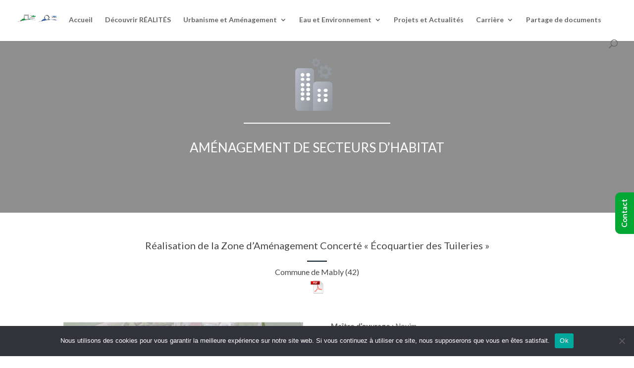

--- FILE ---
content_type: text/html; charset=utf-8
request_url: https://www.google.com/recaptcha/api2/anchor?ar=1&k=6LdJYuQZAAAAAHvnF8LOl1CXO57KZ8dyy1O4S9uz&co=aHR0cHM6Ly93d3cucmVhbGl0ZXMtYmUuZnI6NDQz&hl=en&v=PoyoqOPhxBO7pBk68S4YbpHZ&size=invisible&anchor-ms=20000&execute-ms=30000&cb=us4efsi09qdb
body_size: 48438
content:
<!DOCTYPE HTML><html dir="ltr" lang="en"><head><meta http-equiv="Content-Type" content="text/html; charset=UTF-8">
<meta http-equiv="X-UA-Compatible" content="IE=edge">
<title>reCAPTCHA</title>
<style type="text/css">
/* cyrillic-ext */
@font-face {
  font-family: 'Roboto';
  font-style: normal;
  font-weight: 400;
  font-stretch: 100%;
  src: url(//fonts.gstatic.com/s/roboto/v48/KFO7CnqEu92Fr1ME7kSn66aGLdTylUAMa3GUBHMdazTgWw.woff2) format('woff2');
  unicode-range: U+0460-052F, U+1C80-1C8A, U+20B4, U+2DE0-2DFF, U+A640-A69F, U+FE2E-FE2F;
}
/* cyrillic */
@font-face {
  font-family: 'Roboto';
  font-style: normal;
  font-weight: 400;
  font-stretch: 100%;
  src: url(//fonts.gstatic.com/s/roboto/v48/KFO7CnqEu92Fr1ME7kSn66aGLdTylUAMa3iUBHMdazTgWw.woff2) format('woff2');
  unicode-range: U+0301, U+0400-045F, U+0490-0491, U+04B0-04B1, U+2116;
}
/* greek-ext */
@font-face {
  font-family: 'Roboto';
  font-style: normal;
  font-weight: 400;
  font-stretch: 100%;
  src: url(//fonts.gstatic.com/s/roboto/v48/KFO7CnqEu92Fr1ME7kSn66aGLdTylUAMa3CUBHMdazTgWw.woff2) format('woff2');
  unicode-range: U+1F00-1FFF;
}
/* greek */
@font-face {
  font-family: 'Roboto';
  font-style: normal;
  font-weight: 400;
  font-stretch: 100%;
  src: url(//fonts.gstatic.com/s/roboto/v48/KFO7CnqEu92Fr1ME7kSn66aGLdTylUAMa3-UBHMdazTgWw.woff2) format('woff2');
  unicode-range: U+0370-0377, U+037A-037F, U+0384-038A, U+038C, U+038E-03A1, U+03A3-03FF;
}
/* math */
@font-face {
  font-family: 'Roboto';
  font-style: normal;
  font-weight: 400;
  font-stretch: 100%;
  src: url(//fonts.gstatic.com/s/roboto/v48/KFO7CnqEu92Fr1ME7kSn66aGLdTylUAMawCUBHMdazTgWw.woff2) format('woff2');
  unicode-range: U+0302-0303, U+0305, U+0307-0308, U+0310, U+0312, U+0315, U+031A, U+0326-0327, U+032C, U+032F-0330, U+0332-0333, U+0338, U+033A, U+0346, U+034D, U+0391-03A1, U+03A3-03A9, U+03B1-03C9, U+03D1, U+03D5-03D6, U+03F0-03F1, U+03F4-03F5, U+2016-2017, U+2034-2038, U+203C, U+2040, U+2043, U+2047, U+2050, U+2057, U+205F, U+2070-2071, U+2074-208E, U+2090-209C, U+20D0-20DC, U+20E1, U+20E5-20EF, U+2100-2112, U+2114-2115, U+2117-2121, U+2123-214F, U+2190, U+2192, U+2194-21AE, U+21B0-21E5, U+21F1-21F2, U+21F4-2211, U+2213-2214, U+2216-22FF, U+2308-230B, U+2310, U+2319, U+231C-2321, U+2336-237A, U+237C, U+2395, U+239B-23B7, U+23D0, U+23DC-23E1, U+2474-2475, U+25AF, U+25B3, U+25B7, U+25BD, U+25C1, U+25CA, U+25CC, U+25FB, U+266D-266F, U+27C0-27FF, U+2900-2AFF, U+2B0E-2B11, U+2B30-2B4C, U+2BFE, U+3030, U+FF5B, U+FF5D, U+1D400-1D7FF, U+1EE00-1EEFF;
}
/* symbols */
@font-face {
  font-family: 'Roboto';
  font-style: normal;
  font-weight: 400;
  font-stretch: 100%;
  src: url(//fonts.gstatic.com/s/roboto/v48/KFO7CnqEu92Fr1ME7kSn66aGLdTylUAMaxKUBHMdazTgWw.woff2) format('woff2');
  unicode-range: U+0001-000C, U+000E-001F, U+007F-009F, U+20DD-20E0, U+20E2-20E4, U+2150-218F, U+2190, U+2192, U+2194-2199, U+21AF, U+21E6-21F0, U+21F3, U+2218-2219, U+2299, U+22C4-22C6, U+2300-243F, U+2440-244A, U+2460-24FF, U+25A0-27BF, U+2800-28FF, U+2921-2922, U+2981, U+29BF, U+29EB, U+2B00-2BFF, U+4DC0-4DFF, U+FFF9-FFFB, U+10140-1018E, U+10190-1019C, U+101A0, U+101D0-101FD, U+102E0-102FB, U+10E60-10E7E, U+1D2C0-1D2D3, U+1D2E0-1D37F, U+1F000-1F0FF, U+1F100-1F1AD, U+1F1E6-1F1FF, U+1F30D-1F30F, U+1F315, U+1F31C, U+1F31E, U+1F320-1F32C, U+1F336, U+1F378, U+1F37D, U+1F382, U+1F393-1F39F, U+1F3A7-1F3A8, U+1F3AC-1F3AF, U+1F3C2, U+1F3C4-1F3C6, U+1F3CA-1F3CE, U+1F3D4-1F3E0, U+1F3ED, U+1F3F1-1F3F3, U+1F3F5-1F3F7, U+1F408, U+1F415, U+1F41F, U+1F426, U+1F43F, U+1F441-1F442, U+1F444, U+1F446-1F449, U+1F44C-1F44E, U+1F453, U+1F46A, U+1F47D, U+1F4A3, U+1F4B0, U+1F4B3, U+1F4B9, U+1F4BB, U+1F4BF, U+1F4C8-1F4CB, U+1F4D6, U+1F4DA, U+1F4DF, U+1F4E3-1F4E6, U+1F4EA-1F4ED, U+1F4F7, U+1F4F9-1F4FB, U+1F4FD-1F4FE, U+1F503, U+1F507-1F50B, U+1F50D, U+1F512-1F513, U+1F53E-1F54A, U+1F54F-1F5FA, U+1F610, U+1F650-1F67F, U+1F687, U+1F68D, U+1F691, U+1F694, U+1F698, U+1F6AD, U+1F6B2, U+1F6B9-1F6BA, U+1F6BC, U+1F6C6-1F6CF, U+1F6D3-1F6D7, U+1F6E0-1F6EA, U+1F6F0-1F6F3, U+1F6F7-1F6FC, U+1F700-1F7FF, U+1F800-1F80B, U+1F810-1F847, U+1F850-1F859, U+1F860-1F887, U+1F890-1F8AD, U+1F8B0-1F8BB, U+1F8C0-1F8C1, U+1F900-1F90B, U+1F93B, U+1F946, U+1F984, U+1F996, U+1F9E9, U+1FA00-1FA6F, U+1FA70-1FA7C, U+1FA80-1FA89, U+1FA8F-1FAC6, U+1FACE-1FADC, U+1FADF-1FAE9, U+1FAF0-1FAF8, U+1FB00-1FBFF;
}
/* vietnamese */
@font-face {
  font-family: 'Roboto';
  font-style: normal;
  font-weight: 400;
  font-stretch: 100%;
  src: url(//fonts.gstatic.com/s/roboto/v48/KFO7CnqEu92Fr1ME7kSn66aGLdTylUAMa3OUBHMdazTgWw.woff2) format('woff2');
  unicode-range: U+0102-0103, U+0110-0111, U+0128-0129, U+0168-0169, U+01A0-01A1, U+01AF-01B0, U+0300-0301, U+0303-0304, U+0308-0309, U+0323, U+0329, U+1EA0-1EF9, U+20AB;
}
/* latin-ext */
@font-face {
  font-family: 'Roboto';
  font-style: normal;
  font-weight: 400;
  font-stretch: 100%;
  src: url(//fonts.gstatic.com/s/roboto/v48/KFO7CnqEu92Fr1ME7kSn66aGLdTylUAMa3KUBHMdazTgWw.woff2) format('woff2');
  unicode-range: U+0100-02BA, U+02BD-02C5, U+02C7-02CC, U+02CE-02D7, U+02DD-02FF, U+0304, U+0308, U+0329, U+1D00-1DBF, U+1E00-1E9F, U+1EF2-1EFF, U+2020, U+20A0-20AB, U+20AD-20C0, U+2113, U+2C60-2C7F, U+A720-A7FF;
}
/* latin */
@font-face {
  font-family: 'Roboto';
  font-style: normal;
  font-weight: 400;
  font-stretch: 100%;
  src: url(//fonts.gstatic.com/s/roboto/v48/KFO7CnqEu92Fr1ME7kSn66aGLdTylUAMa3yUBHMdazQ.woff2) format('woff2');
  unicode-range: U+0000-00FF, U+0131, U+0152-0153, U+02BB-02BC, U+02C6, U+02DA, U+02DC, U+0304, U+0308, U+0329, U+2000-206F, U+20AC, U+2122, U+2191, U+2193, U+2212, U+2215, U+FEFF, U+FFFD;
}
/* cyrillic-ext */
@font-face {
  font-family: 'Roboto';
  font-style: normal;
  font-weight: 500;
  font-stretch: 100%;
  src: url(//fonts.gstatic.com/s/roboto/v48/KFO7CnqEu92Fr1ME7kSn66aGLdTylUAMa3GUBHMdazTgWw.woff2) format('woff2');
  unicode-range: U+0460-052F, U+1C80-1C8A, U+20B4, U+2DE0-2DFF, U+A640-A69F, U+FE2E-FE2F;
}
/* cyrillic */
@font-face {
  font-family: 'Roboto';
  font-style: normal;
  font-weight: 500;
  font-stretch: 100%;
  src: url(//fonts.gstatic.com/s/roboto/v48/KFO7CnqEu92Fr1ME7kSn66aGLdTylUAMa3iUBHMdazTgWw.woff2) format('woff2');
  unicode-range: U+0301, U+0400-045F, U+0490-0491, U+04B0-04B1, U+2116;
}
/* greek-ext */
@font-face {
  font-family: 'Roboto';
  font-style: normal;
  font-weight: 500;
  font-stretch: 100%;
  src: url(//fonts.gstatic.com/s/roboto/v48/KFO7CnqEu92Fr1ME7kSn66aGLdTylUAMa3CUBHMdazTgWw.woff2) format('woff2');
  unicode-range: U+1F00-1FFF;
}
/* greek */
@font-face {
  font-family: 'Roboto';
  font-style: normal;
  font-weight: 500;
  font-stretch: 100%;
  src: url(//fonts.gstatic.com/s/roboto/v48/KFO7CnqEu92Fr1ME7kSn66aGLdTylUAMa3-UBHMdazTgWw.woff2) format('woff2');
  unicode-range: U+0370-0377, U+037A-037F, U+0384-038A, U+038C, U+038E-03A1, U+03A3-03FF;
}
/* math */
@font-face {
  font-family: 'Roboto';
  font-style: normal;
  font-weight: 500;
  font-stretch: 100%;
  src: url(//fonts.gstatic.com/s/roboto/v48/KFO7CnqEu92Fr1ME7kSn66aGLdTylUAMawCUBHMdazTgWw.woff2) format('woff2');
  unicode-range: U+0302-0303, U+0305, U+0307-0308, U+0310, U+0312, U+0315, U+031A, U+0326-0327, U+032C, U+032F-0330, U+0332-0333, U+0338, U+033A, U+0346, U+034D, U+0391-03A1, U+03A3-03A9, U+03B1-03C9, U+03D1, U+03D5-03D6, U+03F0-03F1, U+03F4-03F5, U+2016-2017, U+2034-2038, U+203C, U+2040, U+2043, U+2047, U+2050, U+2057, U+205F, U+2070-2071, U+2074-208E, U+2090-209C, U+20D0-20DC, U+20E1, U+20E5-20EF, U+2100-2112, U+2114-2115, U+2117-2121, U+2123-214F, U+2190, U+2192, U+2194-21AE, U+21B0-21E5, U+21F1-21F2, U+21F4-2211, U+2213-2214, U+2216-22FF, U+2308-230B, U+2310, U+2319, U+231C-2321, U+2336-237A, U+237C, U+2395, U+239B-23B7, U+23D0, U+23DC-23E1, U+2474-2475, U+25AF, U+25B3, U+25B7, U+25BD, U+25C1, U+25CA, U+25CC, U+25FB, U+266D-266F, U+27C0-27FF, U+2900-2AFF, U+2B0E-2B11, U+2B30-2B4C, U+2BFE, U+3030, U+FF5B, U+FF5D, U+1D400-1D7FF, U+1EE00-1EEFF;
}
/* symbols */
@font-face {
  font-family: 'Roboto';
  font-style: normal;
  font-weight: 500;
  font-stretch: 100%;
  src: url(//fonts.gstatic.com/s/roboto/v48/KFO7CnqEu92Fr1ME7kSn66aGLdTylUAMaxKUBHMdazTgWw.woff2) format('woff2');
  unicode-range: U+0001-000C, U+000E-001F, U+007F-009F, U+20DD-20E0, U+20E2-20E4, U+2150-218F, U+2190, U+2192, U+2194-2199, U+21AF, U+21E6-21F0, U+21F3, U+2218-2219, U+2299, U+22C4-22C6, U+2300-243F, U+2440-244A, U+2460-24FF, U+25A0-27BF, U+2800-28FF, U+2921-2922, U+2981, U+29BF, U+29EB, U+2B00-2BFF, U+4DC0-4DFF, U+FFF9-FFFB, U+10140-1018E, U+10190-1019C, U+101A0, U+101D0-101FD, U+102E0-102FB, U+10E60-10E7E, U+1D2C0-1D2D3, U+1D2E0-1D37F, U+1F000-1F0FF, U+1F100-1F1AD, U+1F1E6-1F1FF, U+1F30D-1F30F, U+1F315, U+1F31C, U+1F31E, U+1F320-1F32C, U+1F336, U+1F378, U+1F37D, U+1F382, U+1F393-1F39F, U+1F3A7-1F3A8, U+1F3AC-1F3AF, U+1F3C2, U+1F3C4-1F3C6, U+1F3CA-1F3CE, U+1F3D4-1F3E0, U+1F3ED, U+1F3F1-1F3F3, U+1F3F5-1F3F7, U+1F408, U+1F415, U+1F41F, U+1F426, U+1F43F, U+1F441-1F442, U+1F444, U+1F446-1F449, U+1F44C-1F44E, U+1F453, U+1F46A, U+1F47D, U+1F4A3, U+1F4B0, U+1F4B3, U+1F4B9, U+1F4BB, U+1F4BF, U+1F4C8-1F4CB, U+1F4D6, U+1F4DA, U+1F4DF, U+1F4E3-1F4E6, U+1F4EA-1F4ED, U+1F4F7, U+1F4F9-1F4FB, U+1F4FD-1F4FE, U+1F503, U+1F507-1F50B, U+1F50D, U+1F512-1F513, U+1F53E-1F54A, U+1F54F-1F5FA, U+1F610, U+1F650-1F67F, U+1F687, U+1F68D, U+1F691, U+1F694, U+1F698, U+1F6AD, U+1F6B2, U+1F6B9-1F6BA, U+1F6BC, U+1F6C6-1F6CF, U+1F6D3-1F6D7, U+1F6E0-1F6EA, U+1F6F0-1F6F3, U+1F6F7-1F6FC, U+1F700-1F7FF, U+1F800-1F80B, U+1F810-1F847, U+1F850-1F859, U+1F860-1F887, U+1F890-1F8AD, U+1F8B0-1F8BB, U+1F8C0-1F8C1, U+1F900-1F90B, U+1F93B, U+1F946, U+1F984, U+1F996, U+1F9E9, U+1FA00-1FA6F, U+1FA70-1FA7C, U+1FA80-1FA89, U+1FA8F-1FAC6, U+1FACE-1FADC, U+1FADF-1FAE9, U+1FAF0-1FAF8, U+1FB00-1FBFF;
}
/* vietnamese */
@font-face {
  font-family: 'Roboto';
  font-style: normal;
  font-weight: 500;
  font-stretch: 100%;
  src: url(//fonts.gstatic.com/s/roboto/v48/KFO7CnqEu92Fr1ME7kSn66aGLdTylUAMa3OUBHMdazTgWw.woff2) format('woff2');
  unicode-range: U+0102-0103, U+0110-0111, U+0128-0129, U+0168-0169, U+01A0-01A1, U+01AF-01B0, U+0300-0301, U+0303-0304, U+0308-0309, U+0323, U+0329, U+1EA0-1EF9, U+20AB;
}
/* latin-ext */
@font-face {
  font-family: 'Roboto';
  font-style: normal;
  font-weight: 500;
  font-stretch: 100%;
  src: url(//fonts.gstatic.com/s/roboto/v48/KFO7CnqEu92Fr1ME7kSn66aGLdTylUAMa3KUBHMdazTgWw.woff2) format('woff2');
  unicode-range: U+0100-02BA, U+02BD-02C5, U+02C7-02CC, U+02CE-02D7, U+02DD-02FF, U+0304, U+0308, U+0329, U+1D00-1DBF, U+1E00-1E9F, U+1EF2-1EFF, U+2020, U+20A0-20AB, U+20AD-20C0, U+2113, U+2C60-2C7F, U+A720-A7FF;
}
/* latin */
@font-face {
  font-family: 'Roboto';
  font-style: normal;
  font-weight: 500;
  font-stretch: 100%;
  src: url(//fonts.gstatic.com/s/roboto/v48/KFO7CnqEu92Fr1ME7kSn66aGLdTylUAMa3yUBHMdazQ.woff2) format('woff2');
  unicode-range: U+0000-00FF, U+0131, U+0152-0153, U+02BB-02BC, U+02C6, U+02DA, U+02DC, U+0304, U+0308, U+0329, U+2000-206F, U+20AC, U+2122, U+2191, U+2193, U+2212, U+2215, U+FEFF, U+FFFD;
}
/* cyrillic-ext */
@font-face {
  font-family: 'Roboto';
  font-style: normal;
  font-weight: 900;
  font-stretch: 100%;
  src: url(//fonts.gstatic.com/s/roboto/v48/KFO7CnqEu92Fr1ME7kSn66aGLdTylUAMa3GUBHMdazTgWw.woff2) format('woff2');
  unicode-range: U+0460-052F, U+1C80-1C8A, U+20B4, U+2DE0-2DFF, U+A640-A69F, U+FE2E-FE2F;
}
/* cyrillic */
@font-face {
  font-family: 'Roboto';
  font-style: normal;
  font-weight: 900;
  font-stretch: 100%;
  src: url(//fonts.gstatic.com/s/roboto/v48/KFO7CnqEu92Fr1ME7kSn66aGLdTylUAMa3iUBHMdazTgWw.woff2) format('woff2');
  unicode-range: U+0301, U+0400-045F, U+0490-0491, U+04B0-04B1, U+2116;
}
/* greek-ext */
@font-face {
  font-family: 'Roboto';
  font-style: normal;
  font-weight: 900;
  font-stretch: 100%;
  src: url(//fonts.gstatic.com/s/roboto/v48/KFO7CnqEu92Fr1ME7kSn66aGLdTylUAMa3CUBHMdazTgWw.woff2) format('woff2');
  unicode-range: U+1F00-1FFF;
}
/* greek */
@font-face {
  font-family: 'Roboto';
  font-style: normal;
  font-weight: 900;
  font-stretch: 100%;
  src: url(//fonts.gstatic.com/s/roboto/v48/KFO7CnqEu92Fr1ME7kSn66aGLdTylUAMa3-UBHMdazTgWw.woff2) format('woff2');
  unicode-range: U+0370-0377, U+037A-037F, U+0384-038A, U+038C, U+038E-03A1, U+03A3-03FF;
}
/* math */
@font-face {
  font-family: 'Roboto';
  font-style: normal;
  font-weight: 900;
  font-stretch: 100%;
  src: url(//fonts.gstatic.com/s/roboto/v48/KFO7CnqEu92Fr1ME7kSn66aGLdTylUAMawCUBHMdazTgWw.woff2) format('woff2');
  unicode-range: U+0302-0303, U+0305, U+0307-0308, U+0310, U+0312, U+0315, U+031A, U+0326-0327, U+032C, U+032F-0330, U+0332-0333, U+0338, U+033A, U+0346, U+034D, U+0391-03A1, U+03A3-03A9, U+03B1-03C9, U+03D1, U+03D5-03D6, U+03F0-03F1, U+03F4-03F5, U+2016-2017, U+2034-2038, U+203C, U+2040, U+2043, U+2047, U+2050, U+2057, U+205F, U+2070-2071, U+2074-208E, U+2090-209C, U+20D0-20DC, U+20E1, U+20E5-20EF, U+2100-2112, U+2114-2115, U+2117-2121, U+2123-214F, U+2190, U+2192, U+2194-21AE, U+21B0-21E5, U+21F1-21F2, U+21F4-2211, U+2213-2214, U+2216-22FF, U+2308-230B, U+2310, U+2319, U+231C-2321, U+2336-237A, U+237C, U+2395, U+239B-23B7, U+23D0, U+23DC-23E1, U+2474-2475, U+25AF, U+25B3, U+25B7, U+25BD, U+25C1, U+25CA, U+25CC, U+25FB, U+266D-266F, U+27C0-27FF, U+2900-2AFF, U+2B0E-2B11, U+2B30-2B4C, U+2BFE, U+3030, U+FF5B, U+FF5D, U+1D400-1D7FF, U+1EE00-1EEFF;
}
/* symbols */
@font-face {
  font-family: 'Roboto';
  font-style: normal;
  font-weight: 900;
  font-stretch: 100%;
  src: url(//fonts.gstatic.com/s/roboto/v48/KFO7CnqEu92Fr1ME7kSn66aGLdTylUAMaxKUBHMdazTgWw.woff2) format('woff2');
  unicode-range: U+0001-000C, U+000E-001F, U+007F-009F, U+20DD-20E0, U+20E2-20E4, U+2150-218F, U+2190, U+2192, U+2194-2199, U+21AF, U+21E6-21F0, U+21F3, U+2218-2219, U+2299, U+22C4-22C6, U+2300-243F, U+2440-244A, U+2460-24FF, U+25A0-27BF, U+2800-28FF, U+2921-2922, U+2981, U+29BF, U+29EB, U+2B00-2BFF, U+4DC0-4DFF, U+FFF9-FFFB, U+10140-1018E, U+10190-1019C, U+101A0, U+101D0-101FD, U+102E0-102FB, U+10E60-10E7E, U+1D2C0-1D2D3, U+1D2E0-1D37F, U+1F000-1F0FF, U+1F100-1F1AD, U+1F1E6-1F1FF, U+1F30D-1F30F, U+1F315, U+1F31C, U+1F31E, U+1F320-1F32C, U+1F336, U+1F378, U+1F37D, U+1F382, U+1F393-1F39F, U+1F3A7-1F3A8, U+1F3AC-1F3AF, U+1F3C2, U+1F3C4-1F3C6, U+1F3CA-1F3CE, U+1F3D4-1F3E0, U+1F3ED, U+1F3F1-1F3F3, U+1F3F5-1F3F7, U+1F408, U+1F415, U+1F41F, U+1F426, U+1F43F, U+1F441-1F442, U+1F444, U+1F446-1F449, U+1F44C-1F44E, U+1F453, U+1F46A, U+1F47D, U+1F4A3, U+1F4B0, U+1F4B3, U+1F4B9, U+1F4BB, U+1F4BF, U+1F4C8-1F4CB, U+1F4D6, U+1F4DA, U+1F4DF, U+1F4E3-1F4E6, U+1F4EA-1F4ED, U+1F4F7, U+1F4F9-1F4FB, U+1F4FD-1F4FE, U+1F503, U+1F507-1F50B, U+1F50D, U+1F512-1F513, U+1F53E-1F54A, U+1F54F-1F5FA, U+1F610, U+1F650-1F67F, U+1F687, U+1F68D, U+1F691, U+1F694, U+1F698, U+1F6AD, U+1F6B2, U+1F6B9-1F6BA, U+1F6BC, U+1F6C6-1F6CF, U+1F6D3-1F6D7, U+1F6E0-1F6EA, U+1F6F0-1F6F3, U+1F6F7-1F6FC, U+1F700-1F7FF, U+1F800-1F80B, U+1F810-1F847, U+1F850-1F859, U+1F860-1F887, U+1F890-1F8AD, U+1F8B0-1F8BB, U+1F8C0-1F8C1, U+1F900-1F90B, U+1F93B, U+1F946, U+1F984, U+1F996, U+1F9E9, U+1FA00-1FA6F, U+1FA70-1FA7C, U+1FA80-1FA89, U+1FA8F-1FAC6, U+1FACE-1FADC, U+1FADF-1FAE9, U+1FAF0-1FAF8, U+1FB00-1FBFF;
}
/* vietnamese */
@font-face {
  font-family: 'Roboto';
  font-style: normal;
  font-weight: 900;
  font-stretch: 100%;
  src: url(//fonts.gstatic.com/s/roboto/v48/KFO7CnqEu92Fr1ME7kSn66aGLdTylUAMa3OUBHMdazTgWw.woff2) format('woff2');
  unicode-range: U+0102-0103, U+0110-0111, U+0128-0129, U+0168-0169, U+01A0-01A1, U+01AF-01B0, U+0300-0301, U+0303-0304, U+0308-0309, U+0323, U+0329, U+1EA0-1EF9, U+20AB;
}
/* latin-ext */
@font-face {
  font-family: 'Roboto';
  font-style: normal;
  font-weight: 900;
  font-stretch: 100%;
  src: url(//fonts.gstatic.com/s/roboto/v48/KFO7CnqEu92Fr1ME7kSn66aGLdTylUAMa3KUBHMdazTgWw.woff2) format('woff2');
  unicode-range: U+0100-02BA, U+02BD-02C5, U+02C7-02CC, U+02CE-02D7, U+02DD-02FF, U+0304, U+0308, U+0329, U+1D00-1DBF, U+1E00-1E9F, U+1EF2-1EFF, U+2020, U+20A0-20AB, U+20AD-20C0, U+2113, U+2C60-2C7F, U+A720-A7FF;
}
/* latin */
@font-face {
  font-family: 'Roboto';
  font-style: normal;
  font-weight: 900;
  font-stretch: 100%;
  src: url(//fonts.gstatic.com/s/roboto/v48/KFO7CnqEu92Fr1ME7kSn66aGLdTylUAMa3yUBHMdazQ.woff2) format('woff2');
  unicode-range: U+0000-00FF, U+0131, U+0152-0153, U+02BB-02BC, U+02C6, U+02DA, U+02DC, U+0304, U+0308, U+0329, U+2000-206F, U+20AC, U+2122, U+2191, U+2193, U+2212, U+2215, U+FEFF, U+FFFD;
}

</style>
<link rel="stylesheet" type="text/css" href="https://www.gstatic.com/recaptcha/releases/PoyoqOPhxBO7pBk68S4YbpHZ/styles__ltr.css">
<script nonce="l6517XeSGPFUPw2CNxCWTw" type="text/javascript">window['__recaptcha_api'] = 'https://www.google.com/recaptcha/api2/';</script>
<script type="text/javascript" src="https://www.gstatic.com/recaptcha/releases/PoyoqOPhxBO7pBk68S4YbpHZ/recaptcha__en.js" nonce="l6517XeSGPFUPw2CNxCWTw">
      
    </script></head>
<body><div id="rc-anchor-alert" class="rc-anchor-alert"></div>
<input type="hidden" id="recaptcha-token" value="[base64]">
<script type="text/javascript" nonce="l6517XeSGPFUPw2CNxCWTw">
      recaptcha.anchor.Main.init("[\x22ainput\x22,[\x22bgdata\x22,\x22\x22,\[base64]/[base64]/[base64]/[base64]/[base64]/UltsKytdPUU6KEU8MjA0OD9SW2wrK109RT4+NnwxOTI6KChFJjY0NTEyKT09NTUyOTYmJk0rMTxjLmxlbmd0aCYmKGMuY2hhckNvZGVBdChNKzEpJjY0NTEyKT09NTYzMjA/[base64]/[base64]/[base64]/[base64]/[base64]/[base64]/[base64]\x22,\[base64]\\u003d\x22,\x22GsKQw7hTw4nCu8OAwq1FNcOzwqEAG8K4wqrDlMKow7bCpg9RwoDCphM8G8KJFsKvWcKqw6towqwvw6V/VFfCn8OGE33CvMK4MF1jw4bDkjw0eDTCiMOjw54dwroMARR/S8OKwqjDmEPDgMOcZsK2WMKGC8OHcm7CrMOSw5/DqSIDw5bDv8KJwr/DnSxTwojCm8K/wrRFw7Z7w63DhX0EK3rCl8OVSMOcw7xDw5HDoifCsl8lw5Juw47CmQfDnCRtNcO4E3vDi8KODwbDgRgyH8K/[base64]/[base64]/CqsO6ZDHClFHCkXkFwqvDhsKVPsKHeMKvw59RwrbDksOzwq8uw7/Cs8KPw57CpSLDsUVUUsO/[base64]/Ci2PDu8OlFVFVwr/CtUMHKMKjacOswoLCtMOvw7bDtnfCssK/ZX4yw6fDrknCqm7DjmjDu8KdwrM1woTCv8ODwr1ZXwxTCsOHTlcHwr3CgRF5WxthSMOMY8Ouwp/DjQYtwpHDiQJ6w6rDlcO3wptVwqfCtnTCi33CnMK3QcKGAcOPw7oBwpZrwqXCtcOTe1BkZyPChcKxw7RCw53CkRItw7FYMMKGwrDDpMKiAMK1worDjcK/w4Mww4ZqNF5bwpEVBSXCl1zDosOXCF3Cg1jDsxN/H8OtwqDDmVoPwoHCtcK+P19Sw4bCt8OrUcKwABDDvQLClD0iwq8OSRvCucOHw7IOcnTDozTDr8OuF2nDhcKSDjRUCcKZHhBWwofDmMKFRnxQw4ZVZQwvw40sLx3DmsKiwpE1ZcOjw57CpcKDJSDCtcOIwrbDgRTDtMOWw7MYw6g6P27CosKeCcO9d2TChcKqF0/CusObw4JyfCAaw5IjPRB/[base64]/[base64]/[base64]/CncONw7gHYcKrb1Y/wpBwXE9Rw4vDsMOHw4rCmC8hwqpPdgAzwr9+w6zCpjJ8wpRhA8KPwrvDosOSw5wxw59ZDsOuwozDgcKNEMOTwrnDp17DqgDCpcOEwrnDujsZGTVowo3DuiTDqcKnLS/Cgjdlw4DDkz7CvTEcw4J/wo7DvMOVwrxWwqDChSPDhcKqwo0SGS0xwp8TBMK6w5rCvE/[base64]/[base64]/Du8OEwpE8w7l4ewgAwrfCuAXCrcOqwq5mw4rDoMOFf8Oowqp/w79kwpLDilnDpcOlNlLDjMOxw5DDtcOWX8Kkw4V3wrYMSWE4LzdkGyfDpUt4wpEOw6bDiMOiw6/[base64]/bSB1TAXDi8OyXAzCjRgsw6DClsKiw6zDtEvDk2fCm8KJw64qw5/CnGxqAMOpw7ogw4XCphnDkRrClMOaw6rCgEjCpcOLwp7CsnfDp8K6wrfCssKvw6DCqFU/A8Okw4AvwqbCssOgRjbCp8OJDyPDqQnDukM3wprDoTbDilzDicKXDnvCgMKgw59KKcOKSgMTOwbDnnQ1woR7JQLCklLDiMK1w6sPwowdw6RrEcKAwpZ7NcO6wrY8aWUfw7rDq8K6PcOdO2QJw5B/GsKMw6tyYjNcw4jCm8OMw5goEkLChMOQRMOvwofCv8OSw7LDvADDtcKaHDXCqUvCjmHCnmBaFsKHwqPCiwjCuXchSS3Dijo8wpTDucOxJAUKwokLw4wFw6PDp8KKw6xcwpBxwqXCl8O7fsKvZcKmYsK6wrrCiMO0wrAWYsKtbXx8w6/Ck8KsU0JWP3JFZ2pvwqfCuWkGQw1bfj/DhA7DrFDCkHc2w7HDqx8rwpXCrTXChsKdw7FHLlImOsKHel/Dl8Kjw5E7UgLCu28Cw6nDosKYc8O2FSnDtQ83wr06woI/IMONO8ORwqHCsMOKwoRgNX9DVnTDkhvDrQvDjsOnw7x4EsO8wrXDvW5oNj/Dox3DtsKiw6zCpSlGw6TDhcORYcO4c2AAw4XDk0EBwpoxRcKEw5rDs1HCo8KBwrV5MsOkw63CswLDvAzDiMKoKTVCwqATKktVSMKHwpMhHD/DgcKWwoU5wpPCgMKHHCopwq5Mwq7Dv8KpUAJsd8KHNUxqwroiw6rDolR5FcKJw6AlBm9RWyppFH44w7AUSMOGKsOURyjCmcOWK2HDi0PCusKrZMORd0ALesOCw5FmYMOtXVjDnMKfHsOWw4Z2wpMsBD3DksOiT8KwYXLCuMOlw7sOw4gGw6/[base64]/SV7CrMONBcKxOsOdE8KnfsKzZEFzbkR+bm3CuMOMw5zCtWN4wpVMwqbDnMOXUsKvwqnCrHYZw6R4DHvCgznDlyMmw5gmMRzDgzVQwpkXw6R0KcK5Zzpww4EjasOYZkpjw5hSw7TDgVwEwqNJwqM+w6/Dux9qKQFsMcKKS8KVO8KoTnQMW8O/[base64]/CoRhpwpogdW3Do8OzVMOFw6PCp3gJw4zCqMKTfALDqHprw5I7McK1XcO4fwVoBsKtw67DpsOTPlw7RgwHwqXCkQfCmR/[base64]/Dj8OpVmlCwrLCgWoxw6bCrMOoT8OqasKmbARow6nDnjrCiwbCgX91QsKvw65KWnEbwoNKXSnCri5KdcKOwrfCiB52wpHCnTjCncOewrHDiDHDpMKyP8KKw67CmAnDk8OZwoLDjx/[base64]/DsUgXcMOjwoQebld0w5F9w4VFFcOdacKQw5/[base64]/V8Oqw4p1w7l2wqvDscOgGMKxwpUddzgkFcKkwrtZVRUCdEMKwo7Dq8KOM8K6PMKfMy3CiDrDp8OfL8KRLRhYwqjDrsOeXcKjwpJoC8OAO3bDqMKdw63CpTrDpmt1w6vDlMOLw59/PEtsN8K4GzvCqkTClEUXwr/DjcOJw67CoA7CoiAGBBRHXsOTwpAjHcOZw55vwphPGcKYwonDoMOdw78Zw6DDhgxgCDXCl8K7wp9HbsO8w4nDlsKOwq/[base64]/CusKgw4Y/[base64]/CpmDDuMKsw77DoTNCw5XDvQR2NsOfw63Drz3CnH5Aw4DCi28iwqHCgMKJfMOMYsKtw7HCpnZCXHbDiHtjwrpNOyHCng8MwofCicKifk8gwphZwpp8wrkJw7g0c8OWcMOFw7BYwpkpGzbDgX4gE8OawqrCsG1rwpk0wrjDlcO/[base64]/[base64]/[base64]/Cog/Cog5+wq3DpgjCnsKOcQB8ezHCkcK9K8O5woB/WMO9wq7CmR3CocKwJsOLLWLCkTcVwr3Cgg3CqzwwQ8KYwoDDownCh8KvFMKELC8BecObwrsLPhDDmnnCtyQyIsKEEsOAworDsC7CqsOYBhLDgxDCrns/QcKtwozCtRbCpznDlwnDkRbCiXnDqDFEOhHCgMKPOMOxwrPCuMOhQiofwqTDvsKZwq07VD1OK8Kyw4M5IsK7w44xw4PCrMO/Qn47wpHDpSEiw5XDsWdjwrUQwqMEZVzCgcOvw4LDtsKNdQjDuUDDpMKSZsOXwrp4Bl/Dj0jCuEA+GsKmw6JkccKjDSTCpkTDmEBHw6d0DxPDmsKhwpc0wqbDuH7DlHtBGg1mBMOiWiwcwrJrL8KHw5JiwpoIXRs0w4QVw4XDg8OkMMObw67CsCjDi0sRT1/DqMOydAVBwpHCkR3CjMKDwrgXV2DDuMOabz7Cl8OfRX8hI8OqQcOWw6MVXnzDiMKhw7bDhXPDtcOXZ8KFasO/ecONZSUJVcKKwqbDkw8qwqcGBgvDqBzCqm3ClsOSV1cvw4fDs8KfwoDCoMO/[base64]/[base64]/w5DCncKlwpssZ8OCw7ZVFC4OZCbDlcKUwrM/wq82EsOqw6oBOkBbPBzDqBlqw5HCs8Kew4fCnnxRw7g1cRbCisKxIlhrwpfCjcKASj5AMH7Ds8OJw543w7DCrsKdEH5FwptKDMOMVsK9SznDqTcZw4ddw63DrMK5OcOBCD05w5/[base64]/[base64]/Ww/DqC7CpcKbIDBuw4EXw7XDs1FVCQTCkzFWeMKYNMKgw4rCucOqw5fCllfClCvChAxVwoPCjHTCjMOMwqjChyfDrsK1woZow7ZLw7xEw4waLWHCmAjDvmUTw7rCnzxyHcObwpMSwrtLLcKHw43CvMOJBMKzwprDtD3CmCPCugLCgMKiJxF+wqFXaVMdwrTDpEdCOi/Cl8KtKcKlA1DDhMKDQcOSUsKYRwbDpTfCpcKgRREmPcOWdcKEw6rDqWnDkjY4wrzDvMKEWMOzwojCknzDssONw6DDtcKZA8Oowo3DlUdPw7RABsKBw6zCllJCbSrDhi8Jw5/CocKmWsOJw7XDhcK3LMKawqdpSsK3RsKCE8KNCkQ8wp9JwptAwrQPwoLDgEpfwr15T2HDm2s8wprChcOrGgMTQ0l1fxLDj8Ohwq/Dlmxxw5ESOjhXOFVSwrIHVXAiZB9WDHfCrG1Yw6fCsHPCrMOxw6LDv3ppHRYhw4rDqVPCnMOZw5BTw4Rvw7PDvMKKwr0FCxrCt8O9w5E9wopYw7nCgMKYwpzCmUpjWhZIw55jBW4TUhbDtcKTwppnUnpJYBYQwqLClmvDmGPDmBLCoSDDsMOqTzoSw7jDlQJdw5/Di8OHES7DhsOIbMKRwrppXsKCw7FFLwbDj37DiUzDhWtfw7ddw7I5U8KBw7QXwpxxPQAcw4nCmy/DpH0Rw7lBXBnCgcOVRjECw6IsdcKJRMOswqDCqsKbdXo/[base64]/CjMORTsKyfD7DlsKOw5DCrVYJLcOVw67Cgycuw79xw73DiksZwpsxRQktLsO/wpNFwoMKw680UARZw4oYwqJucjoaAcOiw43DoEBTwppLXzlPTnHDs8OwwrBUf8KAL8OlJcKCLcKewq/[base64]/MxDCknvDuMOmdcOrd8KtRzYIwpnCgEtUw4XCgGfDvcOzYcObciLCncORwq3CjsKHw5oVw6zCscOMwrrDq0RhwrdwD1/DpcKsw6fDr8KzTg89GS8qwrk9U8K8woNbfsOIwrXDqsOlwrPDhsK0wodWw7DDpMOmw75Ewp1lwqPDnCM3UcKHQ0F5wqjDusODwoZZw4UEw4PDoyQ+RMKiDsOEC2kINlwkCUgmfCvCrSjDnBbDpcKowqYtwpPDvMO9W0o3LSZBwrVQOMO/woPCsMO/wrRdfMKMw7oAKcOMwoouUcOzGFTChsO2QD7DrMKoL1kDSsODw5hEKSVDJSHCmsOqZBcCGjzCnxIPw5zCrlRswqPCnCzDoChHw43CvcO7ZQDCqMOqaMKdw718YcOAwpx4w49iwp/CrcOxwrEFIiHDp8OGB1UawpbCsApyAsONEFjDuEEnQl/[base64]/w67DpXXCtsO8B8KMwpUvJyPDo8OCGMKzwql3wq9Ww6hzNMKeVHNcw45zw6ckD8K9w6bDoVAHccO0V3V3wpnCssKZwoIDwrhkw5EvwoDCtsKqC8OjT8OOwrZtw7rCv1rCs8KCI3pCE8K8FcKkDUpcUj7Dn8O6TcO/w68JOMODwoc/w4sPwql3ScOWwqzCtsOUw7UUGsK5SsOKQyzDgsKLwovDlMK3woXCglcYJMKAwrzCsC4Bw4zDpcKQPMOgw73CqsOVY1hyw7zCoRYOwqDCsMKQe0oXX8OdcT7DpMOuwrbDkgVRIcKaElrDtsKzawwHTcO5a0tcw6zCqUkkw7RNGlHDu8K1w7XDvcOiw4DDl8O/dcObw6HDqMKNRsKOw6LCsMKZwpXDqwUPYsO+w5fDpMOMw4clNBsJccOKw7LDlQN6w4t8w77DlFVSwovDpkjCuMKNw7jDl8OKwrzClsKEc8OXAcKQXsObw4hIwpdtw7Rzw7vCl8OBw6cCYcO5YVLDoAHCnkDCqcK/wrPCkSrCjsKvbB1IVh/CvQnDrMO6K8KCYUzDpsKnL3F2fsOUdwXCscOsbsKGw60eeDo9w7jDrsKow6PDigUwwp3DhcKVMsK5AcOPdgLDkk5CXSLDgkvCriDDlDVLwr9qJ8Otw75aFsO+VMK4GcO1wptEOhPDmMKbw5R1NcORwoRhwr7Cjw9/w7vDpC8CXWFfK1nCucOkw5hxwo/DgMOrw5BHw4TDhGolw7gebMKuPMOSd8Khw43CisKgMwrCkGYZwoZuwr8WwpgVw4RcL8Ojw7LCizo1F8OjHHrDjsKPL2XCqUVjYGbDmwXDoGzDicK2woNkwpV2MTDDvzoKwoLCrsKCwrBvVsOpe0vDnWDDh8K7wp1DasKQw4ktfcOIwrDClMKWw4/DhsK2wp0Pw4IxV8O1wpMJwqPCtzZZBsOYw67ClDldwrbCg8KFCwhAwrx5wr3CvsKfwo4RPsKmwqcdwqrDjMKKCsKBPMOMw54IXwfCpcOqwoxXIBXDmV3CrCYJw5fCr0huwoTCncO0acKYLz8Dwq7DucKoPWfDh8KlLU/Dj07DiBjDqSIOdsOnGMK7ZsKAwpR9w7NIw6HDssKZwoHDoi/Ct8Orw6Ukw4fDsALDuxZvaDcqIWfCvcOcwoFaW8OgwodPwosOwrEfNcKbw43CmsOPQDlxBMOWwpQCwo/Cpz8fA8K0RjzClMOhKMOxecOQw64Sw6tiesOLDsOjN8OKw53DosK3w4fCjMOAJjbCqsOAw4Qhw6LDqXlFw79UwpvDuVsiwo/CuDV5wqLCrsOOLzc3E8Kow6hzEHbDo03CgsOZwr4+wo7Cq1nDsMKiw6cJZh80wpkcw7/CnsKZX8KqwqTCrsK9wrUUwonCjMKewp0FKMOnwpBVw5fDjS0zEA0UwonCjyUZwqDDkMKcAMO/w41cVcOiL8OowpJWw6HDiMOEw7fClgbCjxnCsDPDsgrDhsO2CErCrMOcw7UrOHPCgj/Dnm7DjRfCkDMjwofDocKcel4Ewokvw5bDgcKSwqw3EsKoaMKJw5tFwpJCWcO+w4PCj8O2w5JhQcOzZzLCljfDl8K6AA/ClBBrEcOdwoICw5fCn8KKNDLCliwkPcKOO8K0EFliw7AxLcKIOcOWesOuwqBqwoZqecOVw4YtNxBowqt+S8KmwqRXw6VLw4LCtERkIcOCwpkMw6IRw6XCpsOZwpPChMO4T8K3RxcWw7x8J8Oawp/CqRbCrMKFwp3CgcKXDhrDmjTCv8KvYsOnD1EVB0YLw4zDqMOPw6QhwqE/[base64]/Cv8ONKsKWOhDDsW0Ow7ozZCfCn3EODsKkw7nCv3jDkjYidsOccF3CuCDCssOrbcOYwojDlkAqAcOxK8KmwqcFwqDDum/DvwA5w6PDnsKge8ONJ8OFw5xMw4FMRcO4GBkhw4o/[base64]/CncOxSsKJwqnDoMOxwolBUhEMwo/CtsKNw60OTsOfdcKlwrkHfcOxwpF/w6bDvcOMeMOIw7jDhMKnFDrDrlrDocOKw4TCtsK2Z3dFLcOudMOOwoQGwrYUJUMkChZuwpDCpFbCt8KJYQrCjX/[base64]/DqcKdKXHCjV3DhsOjY8OMw6zCsDxSw609OMK0byk2U8Oiw4xkwoXDjn0YRsKTGTJ4w7vDrMOmwqvDkMKpwr/CjcKLw7APGsK/[base64]/[base64]/CijAEw4jCvsK0wrjDuxNhdDx6SyDCisOvIQobwqVvUsOSw59IV8OJDcKdw6/DuTnDlMOBw73CoCN3woXCuz7CkcKjfMKVw5rCijBkw4ZtQsOnw4pNXGbCqVAYcsOGworCqMOYw7nCgDlZwo4WJC3Dmy/CtU/DmMORewozw6LCjcKgw6DDu8K5worCgcO0Xi/CrMKVw5nDlXgKw6TCr1TDucOXVsKzwpTCjcKsXBHDv0TCpsKgFsK5wqzCujpBw7zCucKmwrJeKcKyMmzCn8K7aURVw4DCmxlDG8O3wp5WU8KNw7lMwpFNw4YawpIWd8Kgw4fCp8KSwrXDvsKmLULDtV/Dkk/DggZOwrHCoDokYcKBw7pkZMKvICA9GSVMCcO0wobDr8KQw4HCmMKCf8OaE2kfMMKdZ28Iwo7DgMOTw6HCpsO4w64iwqpBM8KDwpzDvgDDrkUkw75Iw6VhwqfCpW8YAUZJwoRDw5bCh8KxR2waUMOWw4IaGkJ/woV9w54qCXcrwpzDvlHDqnsxR8KQYDbCtcO/[base64]/woMNLnfCtkLDnsOuMsOFBRIUYMKNS8O1KnXDhDrCi8Ktdj7DncOLw7vCow4vcMORcMKpw4AbZsOyw5PCuxQ9w6bCtsOaIBHDmD7CncKLw6XDvgXDiksdE8K6PiPDgVDCisOJw5cqOcKcPF9lGsK9w4/CnD/DmcKXJcOaw6XDncKcwoRjfhXCrU7DnREYw7x1w6rDi8Ksw4nCosK+w7HDvjYtW8KSShczdnnDtkoLwprDoU7CtU3Ci8Kiwotiw5gdH8KgfcOYYMO4w7AjaBXDlMOuw6UPQ8OidwDCscOyworCpsOoSzrCuDsMTMKiw6PDnXfCvHDCiBHCrsKHKcOOw7J/YsO0ZRYUHMOiw5nDk8KcwrJGVHnDmsOCw5XCn3zDihHDrH0lfcOQUcOYw4rClsKYwofDkA/Dp8KaScKKMEfDp8K4wrJLTUDDthrDtsK/SydSw555w4lLw6Vlw47CpsKtVcK0w6XCp8OSCAsVwpt5w6Y5V8KJNEtNw410w6bCgMKTIyB9csO+wo3DtcKawqjCmAN6DsOAKcOcbB0GRjjCo1UYwq/DoMOywrnCosK5w43DgMKWwoY1wpLDqhMswr85DBtIG8Kuw4rDnzvCiQfCrXNqw4rCjcONIWjCoGBHcFXCqmHCkkxEwqltw4HDjsKXw6bCrnHDmsOYwq/[base64]/[base64]/CqUhiJ0HDkS3CvwXCo8OgN8KLfEgBEn/[base64]/ClW1cYsOOL8Onw6VFw5tPw5LCmMO6HgFcw5B3w5HCm2fCmn/DtEnDu0gsw4UtaMKQAmrDmjZBWUYCGsK6wrbCtU1Jw4nDocK4w4vDinAECH0Kwr/CsXjCjwYqCDtQZcKKwocAK8OGw4/Dsj4lPsOmwrTCq8KHTcOfAMOJwoVMN8OsAg8RScOrw5jCt8Kgwodew7YaaXHCogbDgcKMw6PDrcO9czp6eUcGE07Cnn/[base64]/DgWHDrlDDlXbCixHDusO+wqgDw4YDw73DiDkZwoZdwrbCnEfCicKlwozDsMOPaMOdwolDMkJ4wrjDj8KCw7xpw5zCr8KKGXrCvSzDi3fDm8OiZcO6wpVjwqlawpZLw689wpkLw4jDscKDc8Oawq/Cn8KfRcOvFMKHMcKhGMOZw7/Ch20Pw40wwpsrwqTDgmfDqmLCmwzDjUXDsyjCvxkAVkMJwqXCgxDDp8KsEBUxLwPDjcKhQiTDiAbDmhfCi8OPw7rDr8OBAHrClzQCwoUUw4BjwpQ/wpp5S8KDNmQsXWLCrMKBwrR/wpxwVMOswrZJwqXDpHHCn8OwUsKnw77DgsK/D8O5woTCpcOVUMOJc8Klw5fDhcKcwoI0w4QYwq/DoWk2wrzDngvDosKBwqxKw5PCpMKdSFfCjMOBDxDDrVnDuMKTHirDk8O2w7vDvQcUwpx0wqJTOsKFU05FajsBw5Z8wrPCqA4vVcO/[base64]/CiQ0IdyzCnMObCMK5wrjDizLCpWMYUcKgw6knw55RLiYXw6/DhsK2T8OQUsOhwrxOw6rDlEfDpsO5eWzDuR3CrMOtw7VpOxfDnUofwpUPw7ZtZWnDhMOTw596B3fCmMO4bivDuUMLw6PCjzLCtEXCvhUlw73Duh3Dpj1THmVmw7rCuT3ClMK9SQ90QsKWGH7ChcK/w6/DjhjCs8K1UEdswrRowppUUHTCqyHDi8ODw5Mkw7DCuTDDngFawoDDnAVmIkkmwrwDwr/DgsONw7cCw7dMf8OSXmM6MxZUZHbDqMKkw6ZBw5YYwqnDs8OBDcKta8K7AWPCpk/DqMOEYA0nImNSwqV5GmDDjMKPXMKtwqbDkVfCk8KlwprDqcKPwp7Dmw3CnsO7QFHDlMKhwp3Dr8K4wqjDkcO0PyrCk3HDi8Oow5HCusO/esK/[base64]/XUXCr8Osw6RQRsKdLsKnfsKOOcOLwqtPw5DCsQELwq1Gw7TDhktywqzCrzsgwqXDqmFhCcOXwpZlw7HDjVDCn0ASwprCksOiw7HCncKnw7RFPilEXGXCjj1TccKZRWPDisK/QytQS8O4wqITIQcme8OYwpnDrVzDlsO1RsO7XMKbP8Kww7JQejkYfggMTC5HwqbDo0UCEAlQw6dIw7gtw5/DsxNhUhxkK2DCv8Kvw59Fd2czb8O8wpTDmy3CqcOkIUTDnhADOThXwqHCgAoXwos4RH/CpsO6wobCrxDCnzfDsC8cw6TCgsKZw4Y3w41leRXCgsKlw6vDs8OPR8OAXsOEwrBKw7AYah7DqsKtwoLCiT8SVF7Ci8OLDsKAw7tTwqbCh052E8OPN8KKY03CoksMCz/DgWvDpsOgwosRN8KWdMKCwpxiHcKdfMO7w4/CgCTCv8O/[base64]/Ctn3DocKtPsKrw6rDpEM9MsKaw7nDs8KnA1shwqvCgsO7YcOrwqzDsgrDj3M6esKAwpXDlcOoY8KQw5sNw50/CXTDt8KTPwV7EhDCkQXDuMKiw7zCvMOJw4/CnsO/bMKqwovDuSvDggvCmlUcwqzDtMKVQsK8UsKhE0Umwos2wq4XbT/Dg0hPw4jCknbCk2tewqPDqTHDj0lcw4fDgnUfw4EUw7zDgEvCryYfw77CmHhDFGtbU3fDpB8vOcOKU2fCp8OMAcOwwq9mNcKRwrTCi8ODw4DCnUjCmWY1LRkLKmh+wrzDojtgByfCk01wwojCusOtw65SM8Ovw4nDtUYkB8KyGyrCmVnCmGYRwonCgMKsERtGw7/DpRjCksOzbMK8w7QXw6Idw7RHe8K7AMKow4zDgcOPHwwowovDm8K3w4tPbcK7w6vDiBjCsMOYw78Jw7rDpsKJw7DDpcKiw4PDmMK+w4lQwo/DgMOhbG4NQsKnwqXDqMKww5ktGh03wrh0Rl3CuQrDj8O+w63Ch8KVfcK0SgzDunQbwpclw5powoTCjWTDjcO+eW/DuELDoMOiw6jCuUXDh03ChsKrwrhMEVPDqVcyw6sZw61hwoZJbsOOUgsPwqbCqsK2w4/CiyfCpFfCtkDCsUDCqEdaBsKQHV91LcKFwrzDoSI6wqnCig/DqcKVAsK8N0fDtcKzw6DCpQ/DmBlkw7zCnwYDb2hPw6V0M8O1XMKXw6DChCTCrWHCqMKffMKjCQh+bgQEw4/DmMKewqjChWNbYTTDljAeIMO/cTd/dzPDmWLDqn0Hwophw5dyZsK9w6Vbw6EDwptYWsO/V0cXECDCv3LCkGgRBnBiREbDpMKow5EMw47DlMOWw5pwwqfCssKmMxljwofCuxfDt0JDWcOsVsKHwrLClcKIwpTCkMOzDVzDncOOQHfDomNxVHFywo9XwpU2w4/CpcK/woPCk8KkwqcjYAvDnUcxw6/CiMKgZzg1w7R9w4MAw6DCssKxwrfDg8OaWGlswpQpw7haawfDusKRw5Ysw7t/wrF5NkHDgMK/czJ5WGzCvsKZTsO1wovDrsOwWMKDw6YkE8KxwqQ9wp3CocKPVmRJwpMGw7dDwpURw47DqcKYXcKYwo9vewrCn1ALw5ZKcBMfwqsQw7rDssO8wrfDrcKaw64rwrpGPW7DpsKMwpDDm1LCncKtaMOVwrjCncK5TcK/LMOGajPDscKVQ2vDscKDEsOHUETCqcO4SsO7w5ZSfMK6w7nCsS16wrY6UG8dwp3DpWzDncOawrvDv8KOCSNAw7rDlcOlwpjCg3zCtg1xwqk3ZcOrb8OOwqvDi8KFwqbCoh/[base64]/[base64]/DqMKmwqjDkcOzw6xXJcOswo17P8OnV8KlZsKZwqbCsQJVw6tbYkRyElA4QQDDpMKVM0LDjsOHfMOBw5DCqjDDtsK7XT8nO8OmYX85HcOHPhfDiwMNCcOqwo7CrcKtCQvCt2XDpcKEwojCocK1IsKcw6bCmVzCjMOhw6Q7wqwQHFPDog8ew6Bgw45sfVtOwr/CucKTO8O8TGzDgEcPwq/DjcOFwoHDuRhHwrTDkcKTRsKAaxNdaRHDonkIa8KtwqLDpW09NkZlXA3CihbDix4Mw7QbP0HCpTfDq3ZrNcOiw6bDgVbDmsOacXJrw41cV3pvw7fDjMO/[base64]/DoQDCuQMKTsO9wqEuwrMjw443OMKwXDjDnsKXw6sQQsKYa8KNKEPDr8KxByQOw70Sw4TCvsKTeCzCssOpWcKvSMKpZ8OrdsOuLcOnwr3CugtTwoVjJMO9EMKcwrx6w71zIcOkG8KNI8ORLcKAw7h6IGrCsQXDiMOiwr/DscOhSMKPw4DDgcKRw5VoMcKlBMObw489wpJ9w6IHwrE6wq/DhsOrw7nDsWd/[base64]/CvcODw5LDlcKLwpNFH25vwonDog/Cm8KRVUd9wpvChsKbw6YaLXALw6DDi3rCsMKLwo4JTMOoH8KMwpPDvCnDg8OAwp9GwqoxGMOQw5k0VcKxw7XCssKjwoHCmmnDgMKQwqZCwqlWwqNJdMOlw75KwrHCiDpYHQTDlMKCw58uQSAEwovDmiTDh8K5w5kCw5bDkxnDoht8QUPDuEfDnm90Oh/DjHHCm8Klwp3Dn8KAwqc7G8OiAsOnwpHDiHnCkwjCoR/DjETDrybCv8Ogw6Vgwo9sw7FJYTjCrMOmwrbDkMKfw4/Dp1TDksKGw75lAQ02wrAtw4kkFBjCgMOXw6ciw6Z7PCXDuMKlZcK1a10kwqZsOVHClcKywovDvMKfeXXChTfCvcOzZsKiAMKnw4rCnMK1I1lqwp3DtsKSE8KZD2jCvHLCrMKMw6k1GzDDsDnCq8Kvw5/ChBN8aMOJw5xfw6wnwrhQYgJ1fwgyw6LCqSkgEcOWwqZ9wqo7wq/[base64]/DtsONCELCrsKcK8KrHMOKw7nDgQR0dMK3woHDkMKCFMO0wrkyw5zCiEkDw4cGMMK/worClsKtXcO+QSDCvW4XUR5bVwDCpwnDlMK1TXJAwr/[base64]/Duzx2PjLCoQwJSkRhwqzDgsOxAsKBw5xTw5/Ck3/Ct8O/HFvCtcOOwojCvUgww7NAwpLCvynDoMOUwrULwogxCBzDrCHClsK/w40fw5zCg8Ocw7zDlsKnCF4pw4bDjR1vB1DCocKpCMOdEMKwwp94F8K/[base64]/DhsOaGkRswoDCosK6SsKdw4p5dlN1w7Eawr3CkVcJwozCiA9sfATDmQbCqwHDn8KqKMO8wpM2XCrCpSTDtibCvD/Dj2MUwpISwphRw5fCoiDDtAHCpMOhUHXCiVbDsMK3J8KaHQVNJVnDhWxswqrCn8Knw6rCvMOLwpbDjAHCu0LDjUDDjxbDqsKgcsKewogGwol9UE96w7PCkyV5wrsqGHU/w4pzGMOWISTCkHh2wo8SPMKxeMKkwpQfw4HDkcKrXcKvDsKDGCJqwqzDg8KhGAZfGcKxw7IUwq3DmHPDoCDDgMOBwogYQEQ+OFAfwrB0w6R9w4Btw7RQG00MPFLCpgQhw5pswrNywrrCu8KHw7fCuwTDvcK6MBbDlzPDl8KxwoZowoU8TjvCocKZOxJiSEN6Ug/Di0Zsw7bDq8OYJcO4RMK8ZwQRw5kpwq3DmMOTwqt6McOJw5B2Z8OZw404w6gIZBMHw5PCgsOCwp7Cp8K8XMO2w5NXwqfDgsO3wpFPwokVwrTDiV4VYTrDvcKZG8KLwp1ARMOxasKqcCjDhcOwNRUhwoPCssKyZMKtTjvDrRfCocKjWsK4WMOpZcOrw5Qmw4/Dl0NSwqYgSsOQwofDn8K2VAQhw4LCpsOCasK2XW0kwoVOf8OcwptYEcKoLsOowrgNw6jChGIROcKPO8O5LEnDgcKPQsOww6/Cv1MgMX9nJ0YzCy0Zw4zDrgp0Q8OYw43DpcOow4zDp8OxecOuwq/Dg8Ovw5LDkTJ8e8ObORnDrcO7wogIw4TDlMONOMKgSRXDnV7CmDVFw5vCpcKlwqRzL2cKLMOjBUPCv8OFwqbDpEpEeMOPRiHDnWgYw77CmsKbdz/[base64]/CrcKUBg54NmgsZRBhw5IBwptVworCo8Kfwrlyw5DDtF/Cl1/DkQAzCcKSPARPKcKlPsKUw5zDgcK2ck9cw5fDgcK3w4NHw4/DhcKSVGrDnMKgYEPDrEcjwoEhRsKxXWJGw7tkwr1Zwr7Dvx/CsxBIw47DisKew7ZgdcOowpLCicKYwpnDtFXCjH5fZRXCpcO/dSE0wqd9wr9GwrfDhTNfJMK5Q344SW7Du8K7wrTDmTZFwq8VcF06IRJZw7dqVQppw757w6Y0XkFjw6rDoMKxw7LCv8KZwoljJ8OgwrnDhcK0CRrDqnXCrcOmPcOyQ8Olw6jDp8KmeUVzNlTCiX59E8KkVcK4amwJQW0cwpotwr/CrcKeQWUTL8Kew7HDn8KeKMOiwoLDkcKDA2HDi0lmwpciKnhXw6t1w5HDsMKlMsKYUwYpcMKfwrEaZlFUVXrDr8Oww48Ww4jClAbDnikLXH9gwqptwoLDisO0wqYdwpDCiT/CjsOiBMOOw6TDpcOxUAzDmgDDosOtw6xxbRJFw6Mhwrxqw7LCkH3DuTANJsOcViBSwq3ChjLCnsOwEsKmEcOXFcK0w5XChcKyw4J+VRVQw4vCqsOMw4vDlsKDw4Q1YMK2dcOiw7V0wqnCj3zCs8Kzw4/CgULDjA1kPyvDn8KTwpQnw5PDhGDCosO2d8KVN8K2w6TDo8OBwoZ9wrrClizCscKTw5TDk3fCg8OIMsO9CsOCMBLDrsKmSsKxJE5gwrBmw5XCgUrCl8O+w49Lw7gudHB4w4/[base64]/[base64]/CtRDDog02XMK3w6ZUwovDp8OXAMO3KH3DqMOsS8O+VcO5wqrDg8KHDz1mWcOmw4vChV7CmyIBwp0NRcKywprCrMOYExAiZMOlw6fDvF09XMKXw4jCjHHDkMO6w71Rf0NFwoHDj1PClcOSw5wIwqnDosKgwrnClEhAUV7CgcKLDsKhw4XCnMKbwpsowo3CuMKwKn/Dv8KueTvCqMKTaA3CrALCmcOQQjjCrGTDmMKqw4Q/EcODQ8KfBcK5G17DlsOMScONRMOoScKcwrDDhcK+UzBxw4bCssOpCUbDtcOnG8K+fMOqwrVlw5tyccKVwpDDpMOvZsKqJC3CghnCicOtwrQ4woJdw5Nzw7jCt1zDqW3CqBHCkx3DmMO4RMORwr/[base64]/[base64]/fjTCv8ObIMOyw4YfwqzCrMO/wqvCrUPDuMKYe8Kpw7/DjMKneMO5wpHCrHXDpsOlEUTCvk8vfMKtw4PCrMO8HU1EwrlZw7YARVgbfsOnwqPDjsK5w6LCmk/Ch8OLw4pyOCbCisKGZcKZw5zCvx0Kw6TCp8KtwponLsOuwpxXUMKDOmPCicK+OBjDp2zCjSDDsCPDk8Onw6U9wrPDpXRACnh8w5TDmWrCpU1/f2UyCsOQfMO1cHjDocOePmU7Jj3DtG/[base64]/DsidKU8OiwqTCkMK5YMKLw53CpFfCp8K3w6Ycw5TDhXHDtsKqw5FswpcfwqHDhsKyBsKXw4l9wrLCjlPDoBpDw7zDnBzCoRTDoMORF8OzX8OqCkJewqFfwqEMwpXDvzVKNg4dw6w2IcKdET0mwp/CsD0gIjzDr8KzYcOWw4hxw7rCoMK2bcKZw7XCrsKfQDnChMK8TsOXwqTDqSl6w44vw5zDhsOuO3oEw5jDgTcWwoHDpG/[base64]/CocKBeBJVw7bClW/CicKVw49IN8OEw4nCtmc0QsKdPXXCr8OHF8Oyw4snwr1Vw7hww54uM8KFYgAXwrNZwpnCtcOGFXAOw4PCmEZBDMKzw7nCicOHw6w0eWjCiMKEFcO/[base64]/aBI4ecO5w5MUAMKAw4/Dk0vDiWsjw6BSYBpTwpcfSF3DmXnCvjTDv8OLw7fCvzYMPgnDtCJow4PCg8OGOGhHFFPDoU8JbMOrwqXCjUPCpi/Ct8Oiw7TDkwfCkhLDhcKsw53DmsKebsKgwodyBzYzc1XDlVXDpXMAw4bDhsKTBhoaCcKFw5bChn/[base64]/DoB/CnX1ow6vDpzvDjDR9w5XDgx/Ci2IMw53Ckj7DncOpJcOWWcK8wozDnRnCu8OIA8O7THxhwpPDtGLCocKAwq3CnMKhRcOVwoPDgz9FC8K/[base64]\\u003d\\u003d\x22],null,[\x22conf\x22,null,\x226LdJYuQZAAAAAHvnF8LOl1CXO57KZ8dyy1O4S9uz\x22,0,null,null,null,1,[21,125,63,73,95,87,41,43,42,83,102,105,109,121],[1017145,913],0,null,null,null,null,0,null,0,null,700,1,null,1,\[base64]/76lBhnEnQkZnOKMAhk\\u003d\x22,0,0,null,null,1,null,0,0,null,null,null,0],\x22https://www.realites-be.fr:443\x22,null,[3,1,1],null,null,null,1,3600,[\x22https://www.google.com/intl/en/policies/privacy/\x22,\x22https://www.google.com/intl/en/policies/terms/\x22],\x22MWMdjdTDGoGYbW9VJocHnLXoDdOvOCl6+jbUpdZ3Ji8\\u003d\x22,1,0,null,1,1768926841049,0,0,[42,163,170],null,[192,207,28],\x22RC-dl8lu54HqHC1hA\x22,null,null,null,null,null,\x220dAFcWeA5Qd7gn7mY84xwINT63CjtjYgLca3F-LFl-fpO9Wp9yROQPxXfS5ElY4mwW-5h7OQA662MQLX02vqAkvhAJ9e3Ab64fhA\x22,1769009641099]");
    </script></body></html>

--- FILE ---
content_type: text/css
request_url: https://www.realites-be.fr/wp-content/et-cache/1390/et-core-unified-tb-882-deferred-1390.min.css?ver=1767750466
body_size: 1632
content:
.et_pb_section_0_tb_footer{min-height:166px}.et_pb_section_0_tb_footer.et_pb_section{padding-top:0px;padding-right:0px;padding-bottom:0px;padding-left:0px;margin-top:0px;margin-bottom:0px;margin-left:0px;background-color:#3B3B3B!important}.et_pb_menu_0_tb_footer.et_pb_menu ul li a{font-family:'Alata',Helvetica,Arial,Lucida,sans-serif;font-size:16px;text-shadow:0em 0em 0.3em RGBA(0,0,0,0)}.et_pb_menu_0_tb_footer.et_pb_menu{background-color:rgba(0,0,0,0)}.et_pb_menu_0_tb_footer.et_pb_menu .nav li ul,.et_pb_menu_0_tb_footer.et_pb_menu .et_mobile_menu,.et_pb_menu_0_tb_footer.et_pb_menu .et_mobile_menu ul{background-color:#FFFFFF!important}.et_pb_menu_0_tb_footer.et_pb_menu .et-menu-nav>ul.upwards li ul,.et_pb_menu_0_tb_footer.et_pb_menu .et_mobile_menu{border-color:#FFFFFF}.et_pb_menu_0_tb_footer.et_pb_menu .nav li ul.sub-menu a,.et_pb_menu_0_tb_footer.et_pb_menu .nav li ul.sub-menu li.current-menu-item a{color:#FFFFFF!important}.et_pb_menu_0_tb_footer.et_pb_menu .et_mobile_menu a{color:#004777!important}.et_pb_menu_0_tb_footer .et_pb_menu_inner_container>.et_pb_menu__logo-wrap,.et_pb_menu_0_tb_footer .et_pb_menu__logo-slot{width:auto;max-width:100%}.et_pb_menu_0_tb_footer .et_pb_menu_inner_container>.et_pb_menu__logo-wrap .et_pb_menu__logo img,.et_pb_menu_0_tb_footer .et_pb_menu__logo-slot .et_pb_menu__logo-wrap img{height:auto;max-height:none}.et_pb_menu_0_tb_footer .mobile_nav .mobile_menu_bar:before{color:#FFFFFF}.et_pb_menu_0_tb_footer .et_pb_menu__icon.et_pb_menu__search-button,.et_pb_menu_0_tb_footer .et_pb_menu__icon.et_pb_menu__close-search-button,.et_pb_menu_0_tb_footer .et_pb_menu__icon.et_pb_menu__cart-button{color:#2ea3f2}.et_pb_social_media_follow .et_pb_social_media_follow_network_0_tb_footer.et_pb_social_icon .icon:before{color:#020949}ul.et_pb_social_media_follow_0_tb_footer{margin-bottom:20px!important}.et_pb_text_0_tb_footer.et_pb_text,.et_pb_text_0_tb_footer h2{color:#ffffff!important}.et_pb_text_0_tb_footer{font-weight:300}.et_pb_column_0_tb_footer{padding-top:2%}.et_pb_social_media_follow_network_0_tb_footer a.icon{background-color:#ffffff!important}.et_pb_row_0_tb_footer.et_pb_row{margin-top:0px!important;margin-right:0px!important;margin-bottom:0px!important;margin-left:0px!important;margin-left:auto!important;margin-right:auto!important}div.et_pb_section.et_pb_section_2{background-image:linear-gradient(180deg,#b2b2b2 0%,#878787 100%)!important}.et_pb_section_2.et_pb_section{padding-top:6%;padding-bottom:6%}.et_pb_section_2.section_has_divider.et_pb_top_divider .et_pb_top_inside_divider{background-image:url([data-uri]);background-size:100% 50px;top:0;height:50px;z-index:1;transform:scale(1,1)}.et_pb_row_4.et_pb_row{padding-top:2px!important;padding-bottom:8px!important;margin-right:auto!important;margin-bottom:17px!important;margin-left:auto!important;padding-top:2px;padding-bottom:8px}.et_pb_text_4.et_pb_text{color:#474747!important}.et_pb_text_4{line-height:1.3em;font-size:20px;line-height:1.3em;padding-top:0.3%!important;padding-right:0%!important;padding-bottom:0.3%!important;padding-left:0%!important;margin-top:1.4%!important;margin-right:0%!important;margin-bottom:1.4%!important;margin-left:0%!important;width:100%;max-width:100%}.et_pb_text_4 h2{font-size:24px;color:#ffffff!important}.et_pb_divider_2{padding-top:0%;padding-right:0%;padding-bottom:0%;padding-left:0%;margin-top:0%!important;margin-right:0%!important;margin-bottom:0%!important;margin-left:0%!important;width:4%}.et_pb_divider_2:before{border-top-color:#ffffff;border-top-width:2px;width:auto;top:0%;right:0%;left:0%}.et_pb_portfolio_0 .et_pb_portfolio_item h2,.et_pb_portfolio_0 .et_pb_portfolio_item h2 a,.et_pb_portfolio_0 .et_pb_portfolio_item h1.et_pb_module_header,.et_pb_portfolio_0 .et_pb_portfolio_item h1.et_pb_module_header a,.et_pb_portfolio_0 .et_pb_portfolio_item h3.et_pb_module_header,.et_pb_portfolio_0 .et_pb_portfolio_item h3.et_pb_module_header a,.et_pb_portfolio_0 .et_pb_portfolio_item h4.et_pb_module_header,.et_pb_portfolio_0 .et_pb_portfolio_item h4.et_pb_module_header a,.et_pb_portfolio_0 .et_pb_portfolio_item h5.et_pb_module_header,.et_pb_portfolio_0 .et_pb_portfolio_item h5.et_pb_module_header a,.et_pb_portfolio_0 .et_pb_portfolio_item h6.et_pb_module_header,.et_pb_portfolio_0 .et_pb_portfolio_item h6.et_pb_module_header a{font-size:14px!important;color:#ffffff!important;line-height:1.2em!important;text-align:center!important}.et_pb_portfolio_0 .et_pb_portfolio_item .post-meta,.et_pb_portfolio_0 .et_pb_portfolio_item .post-meta a{font-weight:600;color:#ffffff!important;text-align:center}.et_pb_portfolio_0 .pagination a{color:#ffffff!important}.et_pb_portfolio_0 .et_pb_portfolio_item{border-radius:6px 6px 6px 6px;overflow:hidden}.et_pb_portfolio_0 .et_overlay:before{color:#ffffff!important;font-family:ETmodules!important;font-weight:400!important}.et_pb_portfolio_0 .et_overlay{background-color:rgba(0,140,35,0.67);border-color:rgba(0,140,35,0.67)}body #page-container .et_pb_section .et_pb_button_0{color:#ffffff!important;border-width:0px!important;border-color:#ffffff;border-radius:0px;background-image:linear-gradient(180deg,#01a833 0%,#008c23 100%);background-color:#028832}body #page-container .et_pb_section .et_pb_button_0:hover:after{margin-left:.3em;left:auto;margin-left:.3em;opacity:1}body #page-container .et_pb_section .et_pb_button_0:after{line-height:inherit;font-size:inherit!important;margin-left:-1em;left:auto;font-family:ETmodules!important;font-weight:400!important}.et_pb_button_0{box-shadow:0px 12px 18px -6px rgba(2,0,0,0.45);border-radius:20px}.et_pb_button_0,.et_pb_button_0:after{transition:all 300ms ease 0ms}.et_pb_text_4.et_pb_module,.et_pb_divider_2.et_pb_module{margin-left:auto!important;margin-right:auto!important}@media only screen and (max-width:980px){.et_pb_text_4{font-size:17px;padding-right:98px!important;padding-left:98px!important}body #page-container .et_pb_section .et_pb_button_0:after{line-height:inherit;font-size:inherit!important;margin-left:-1em;left:auto;display:inline-block;opacity:0;content:attr(data-icon);font-family:ETmodules!important;font-weight:400!important}body #page-container .et_pb_section .et_pb_button_0:before{display:none}body #page-container .et_pb_section .et_pb_button_0:hover:after{margin-left:.3em;left:auto;margin-left:.3em;opacity:1}}@media only screen and (max-width:767px){.et_pb_text_4{line-height:1.2em;letter-spacing:0px;padding-right:60px!important;padding-left:60px!important}body #page-container .et_pb_section .et_pb_button_0:after{line-height:inherit;font-size:inherit!important;margin-left:-1em;left:auto;display:inline-block;opacity:0;content:attr(data-icon);font-family:ETmodules!important;font-weight:400!important}body #page-container .et_pb_section .et_pb_button_0:before{display:none}body #page-container .et_pb_section .et_pb_button_0:hover:after{margin-left:.3em;left:auto;margin-left:.3em;opacity:1}}

--- FILE ---
content_type: text/plain
request_url: https://www.google-analytics.com/j/collect?v=1&_v=j102&a=707236294&t=pageview&_s=1&dl=https%3A%2F%2Fwww.realites-be.fr%2Fproject%2Frealisation-de-la-zone-damenagement-concerte-ecoquartier-des-tuileries%2F&ul=en-us%40posix&dt=R%C3%A9alisation%20de%20la%20Zone%20d%E2%80%99Am%C3%A9nagement%20Concert%C3%A9%20%C2%AB%20%C3%89coquartier%20des%20Tuileries%20%C2%BB%20-%20Mably%20(42)%20-%20R%C3%A9alit%C3%A9s%20Bureaux%20d%27%C3%A9tudes&sr=1280x720&vp=1280x720&_u=IEBAAAABAAAAACAAI~&jid=643256904&gjid=1363346362&cid=1763149452.1768923240&tid=UA-45747253-3&_gid=539965425.1768923240&_r=1&_slc=1&z=675040108
body_size: -451
content:
2,cG-8KP9HBTQ3R